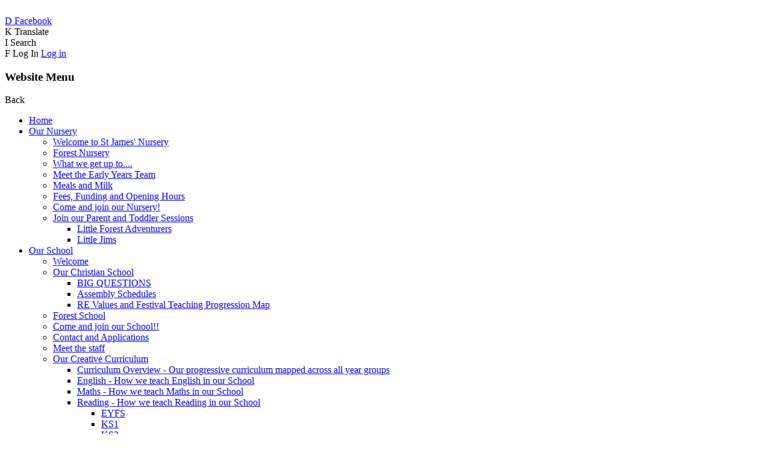

--- FILE ---
content_type: text/html; charset=utf-8
request_url: https://www.alderholt.dorset.sch.uk/opening-times/
body_size: 43389
content:

<!doctype html>

            <!--[if IE 6]><html class="lt-ie10 lt-ie9 lt-ie8 lt-ie7 ie6 ie responsive" lang="en"><![endif]-->
            <!--[if IE 7]><html class="lt-ie10 lt-ie9 lt-ie8 ie7 ie responsive" lang="en"><![endif]-->
            <!--[if IE 8]><html class="lt-ie10 lt-ie9 ie8 ie responsive" lang="en"><![endif]-->
            <!--[if IE 9]><html class="lt-ie10 ie9 ie responsive" lang="en"><![endif]-->
            <!--[if gt IE 9]><!--><html class="responsive" lang="en"><!--<![endif]-->
            
  <head>
    <meta charset="utf-8">
    <meta http-equiv="X-UA-Compatible" content="IE=edge">
    <meta name="viewport" content="width=device-width, initial-scale=1, user-scalable=no">
    <meta name="description" content="St James' Church of England First School, Alderholt">

    <title>Opening Times | St James' Church of England First School, Alderholt</title>

    




  <link rel="stylesheet" href="https://primarysite-prod-sorted.s3.amazonaws.com/static/7.0.4/gen/presenter_prologue_css.7b7812f9.css" type="text/css">




<style type="text/css">
  .ps_primarysite-editor_panel-site-coloured-content {
    background-color: #ffffff!important;
  }
</style>


  <link rel="stylesheet" href="https://primarysite-prod-sorted.s3.amazonaws.com/static/7.0.4/gen/all-site-icon-choices.034951b5.css" type="text/css">



    
    <link rel="shortcut icon" href="https://primarysite-prod.s3.amazonaws.com/theme/StJamesChurchofEnglandFirstSchool/favicon.ico">
    <link rel="apple-touch-icon" href="https://primarysite-prod.s3.amazonaws.com/theme/StJamesChurchofEnglandFirstSchool/apple-touch-icon-precomposed.png">
    <link rel="apple-touch-icon-precomposed" href="https://primarysite-prod.s3.amazonaws.com/theme/StJamesChurchofEnglandFirstSchool/apple-touch-icon-precomposed.png">
    
    <meta name="application-name" content="St James' Church of England First School, Alderholt">
    <meta name="msapplication-TileColor" content="#36499e">
    <meta name="msapplication-TileImage" content="https://primarysite-prod.s3.amazonaws.com/theme/StJamesChurchofEnglandFirstSchool/metro-icon.png">

    
    <link rel="stylesheet" type="text/css" href="https://primarysite-prod.s3.amazonaws.com/theme/BuildAssets/left-nav.css">
    <link rel="stylesheet" type="text/css" href="https://primarysite-prod.s3.amazonaws.com/theme/StJamesChurchofEnglandFirstSchool/style.css">
    
    
    <link href="//fonts.googleapis.com/css?family=Amatic+SC:400,700|Roboto:400,700" rel="stylesheet">
    
    

    

<script>
  // This is the first instance of `window.psProps`, so if these values are removed, make sure
  // `window.psProps = {};` is still there because it's used in other places.
  window.psProps = {
    lazyLoadFallbackScript: 'https://primarysite-prod-sorted.s3.amazonaws.com/static/7.0.4/gen/lazy_load.1bfa9561.js',
    picturefillScript: 'https://primarysite-prod-sorted.s3.amazonaws.com/static/7.0.4/gen/picturefill.a26ebc92.js'
  };
</script>


  <script type="text/javascript" src="https://primarysite-prod-sorted.s3.amazonaws.com/static/7.0.4/gen/presenter_prologue_js.cfb79a3d.js"></script>


<script type="text/javascript">
  function ie() {
    for (var v = 3, el = document.createElement('b'), all = el.all || [];
      el.innerHTML = '<!--[if gt IE ' + (++v) + ']><i><![endif]-->', all[0]; );
    return v > 4 ? v : document.documentMode;
  }

  $(function() {
    switch (ie()) {
      case 10:
        ps.el.html.addClass('ie10');
      case 9:
      case 8:
        ps.el.body.prepend(
          '<div class="unsupported-browser">' +
            '<span class="warning-logo">&#xe00a; </span>' +
            'This website may not display correctly as you are using an old version of ' +
            'Internet Explorer. <a href="/primarysite/unsupported-browser/">More info</a>' +
          '</div>');
        break;
    }
  });
</script>

<script type="text/javascript">
  $(function() {
    ps.el.body
      .data('social_media_url', 'https://social.secure-primarysite.net/site/st-james-church-of-england-first-school/')
      .data('social_media_api', 'https://social.secure-primarysite.net/api/site-connected/st-james-church-of-england-first-school/')
      .data('STATIC_URL', 'https://primarysite-prod-sorted.s3.amazonaws.com/static/7.0.4/')
      .data('site_width', 900)
      .data('news_width', 712)
      .data('csrf_token', 'RyEVQqDlLvyLHH7ULDLyR688Vq9sJlsqq6PuHQL0XfO09DkjXQVLXsxkC3ue2xHv')
      .data('disable_right_click', 'False')
      .data('normalize_css', 'https://primarysite-prod-sorted.s3.amazonaws.com/static/7.0.4/gen/normalize_css.7bf5a737.css')
      .data('ck_editor_counterbalances', 'https://primarysite-prod-sorted.s3.amazonaws.com/static/7.0.4/gen/ck_editor_counterbalances.2519b40e.css')
      .data('basic_site', false)
      // Seasonal Effects
      .data('include_seasonal_effects', '')
      .data('show_seasonal_effects_on_page', '')
      .data('seasonal_effect', '3')
      .data('can_enable_seasonal_effects', 'False')
      .data('seasonal_effect_active', 'False')
      .data('disablePicturesBlock', false)
      .data('hasNewCookiePopup', true);

    if (document.documentElement.dataset.userId) {
      window.updateCsrf();
    }
  });
</script>


<script>

function recaptchaCallback() {
    grecaptcha.ready(function() {
        var grecaptcha_execute = function(){
    grecaptcha.execute('6LcHwgAiAAAAAJ6ncdKlMyB1uNoe_CBvkfgBiJz1', {action: 'homepage'}).then(function(token) {
        document.querySelectorAll('input.django-recaptcha-hidden-field').forEach(function (value) {
            value.value = token;
        });
        return token;
    })
};
grecaptcha_execute()
setInterval(grecaptcha_execute, 120000);


    });
  };
</script>






  </head>

  <body>
  	

		
    <div class="responsive-bar visible-small">
      <div class="nav-trigger-wrap nav-toggle responsive-only" id="menu-trigger">
        <div class="trigger-lines">
          <span class="burger-line">&nbsp;</span>
          <span class="burger-line">&nbsp;</span>
          <span class="burger-line">&nbsp;</span>
        </div>
      </div> 
      <span class="responsive-bar-search icon-font-magnify"></span>
    </div> <!-- end responsive-bar -->

    <div class="container"> 

      <div class="top-bar">
        
        
        
        
				
        <section class="int-bar">
          <article class="cpg-wrap">
            <a class="cpg-trigger desktop-only" href="//facebook.com/sjaalderholt" target="_blank" rel="noopener">
              <span class="cp-font-icon" aria-hidden="true">&#x0044;</span>
              <span class="sr-only">Facebook</span>
            </a>    
          </article>

          <article class="cpg-wrap desktop-only">
            <span class="cpg-trigger">
              <span class="cp-font-icon" aria-hidden="true">&#x004b;</span>
              <span class="sr-only">Translate</span>
            </span>    
            <div class="cpg-content">
              
              


  



  <div class="google-translate-widget " id="google_translate_element" data-cookie="google-translate">
    <textarea data-template="cookie" hidden>
      

      <script>
        function googleTranslateElementInit() {
          new google.translate.TranslateElement({
            layout: google.translate.TranslateElement.InlineLayout.SIMPLE,
            pageLanguage: 'en'
          }, 'google_translate_element');
        }
      </script>

      <script src="https://translate.google.com/translate_a/element.js?cb=googleTranslateElementInit"></script>
      <script src="https://primarysite-prod-sorted.s3.amazonaws.com/static/7.0.4/gen/google_translate.3323e9a6.js"></script>
    </textarea>
  </div>


            </div>  
          </article> 
          
          <article class="cpg-wrap">
            <span class="cpg-trigger desktop-only">
              <span class="cp-font-icon" aria-hidden="true">&#x0049;</span>
              <span class="sr-only">Search</span>
            </span>   
            <div class="cpg-content">
              
              
              


  <div class="google-search-widget" data-cookie="google-search">
    <textarea data-template="cookie" hidden>
      <script src="https://cse.google.com/cse.js?cx=018064204022535857943:lana-jpulnw"></script>
      <gcse:searchbox-only></gcse:searchbox-only>
    </textarea>
  </div>


            </div>   
          </article>

          <article class="cpg-wrap login-link desktop-only">
            
              <span class="cpg-trigger">
                <span class="cp-font-icon" aria-hidden="true">&#x0046;</span>
                <span class="sr-only">Log In</span>
                
  <a href="https://st-james-church-of-england-first-school.secure-primarysite.net/accounts/login/primarysite/?next=/opening-times/" rel="nofollow">Log in</a>


              </span> 
             
          </article><!--/login-link--> 

        </section><!-- /cp-google-services -->
      </div><!-- end top-bar -->
      
      
      <div class="header-block">
        
      <nav class="main-nav mobile-nav small">
        <span class="nav-toggle"></span>
        <h3 class="ps_mobile-header">Website Menu</h3>
        <span class="cp-close">Back</span>

        <ul>
          <li class="ps_topic_link home-btn"><a href="/">Home</a></li>
          <li class="ps_nav-top-level ps_submenu ps_topic_link ps_topic_slug_our-nursery"><a href="/topic/our-nursery" >Our Nursery</a><ul><li class="  ps_page_link ps_page_slug_welcome-to-st-james-nursery"><a href="/welcome-to-st-james-nursery/" >Welcome to St James&#x27; Nursery</a></li>
<li class="  ps_page_link ps_page_slug_forest-nursery"><a href="/forest-nursery/" >Forest Nursery</a></li>
<li class="  ps_page_link ps_page_slug_what-we-get-up-to"><a href="/what-we-get-up-to/" >What we get up to....</a></li>
<li class="  ps_page_link ps_page_slug_meet-the-early-years-team"><a href="/meet-the-early-years-team/" >Meet the Early Years Team</a></li>
<li class="  ps_page_link ps_page_slug_meals-and-milk"><a href="/meals-and-milk/" >Meals and Milk</a></li>
<li class="  ps_page_link ps_page_slug_fees-funding-and-opening-hours"><a href="/fees-funding-and-opening-hours/" >Fees, Funding and Opening Hours</a></li>
<li class="  ps_page_link ps_page_slug_come-and-join-our-nursery"><a href="/come-and-join-our-nursery/" >Come and join our Nursery!</a></li>
<li class=" ps_submenu ps_page_link ps_page_slug_join-our-parent-and-toddler-sessions"><a href="/join-our-parent-and-toddler-sessions/" >Join our Parent and Toddler Sessions</a><ul><li class="  ps_page_link ps_page_slug_little-forest-adventurers"><a href="/little-forest-adventurers/" >Little Forest Adventurers</a></li>
<li class="  ps_page_link ps_page_slug_little-jims"><a href="/little-jims/" >Little Jims</a></li></ul></li></ul></li>
          <li class="ps_nav-top-level ps_submenu ps_topic_link ps_topic_slug_our-school"><a href="/topic/our-school" >Our School</a><ul><li class="  ps_page_link ps_page_slug_welcome"><a href="/welcome/" >Welcome</a></li>
<li class=" ps_submenu ps_page_link ps_page_slug_our-christian-school-1"><a href="/our-christian-school-1/" >Our Christian School</a><ul><li class="  ps_page_link ps_page_slug_big-questions-1"><a href="/big-questions-1/" >BIG QUESTIONS</a></li>
<li class="  ps_page_link ps_page_slug_assembly-schedules"><a href="/assembly-schedules/" >Assembly Schedules</a></li>
<li class="  ps_page_link ps_page_slug_re-values-and-festival-teaching-progression-map"><a href="/re-values-and-festival-teaching-progression-map/" >RE Values and Festival Teaching Progression Map</a></li></ul></li>
<li class="  ps_page_link ps_page_slug_forest-school-1"><a href="/forest-school-1/" >Forest School</a></li>
<li class="  ps_page_link ps_page_slug_come-and-join-our-school"><a href="/come-and-join-our-school/" >Come and join our School!!</a></li>
<li class="  ps_page_link ps_page_slug_contact-and-applications"><a href="/contact-and-applications/" >Contact  and Applications</a></li>
<li class="  ps_page_link ps_page_slug_meet-the-staff"><a href="/meet-the-staff/" >Meet the staff</a></li>
<li class=" ps_submenu ps_page_link ps_page_slug_our-creative-curriculum"><a href="/our-creative-curriculum/" >Our Creative Curriculum</a><ul><li class="  ps_page_link ps_page_slug_curriculum-overview-our-progressive-curriculum-m-1"><a href="/curriculum-overview-our-progressive-curriculum-m-1/" >Curriculum Overview - Our progressive curriculum mapped across all year groups</a></li>
<li class="  ps_page_link ps_page_slug_english-how-we-teach-english-in-our-school"><a href="/english-how-we-teach-english-in-our-school/" >English - How we teach English in our School</a></li>
<li class="  ps_page_link ps_page_slug_maths-how-we-teach-maths-in-our-school"><a href="/maths-how-we-teach-maths-in-our-school/" >Maths - How we teach Maths in our School</a></li>
<li class=" ps_submenu ps_page_link ps_page_slug_reading-how-we-teach-reading-in-our-school"><a href="/reading-how-we-teach-reading-in-our-school/" >Reading - How we teach Reading in our School</a><ul><li class="  ps_page_link ps_page_slug_eyfs"><a href="/eyfs/" >EYFS</a></li>
<li class="  ps_page_link ps_page_slug_ks1"><a href="/ks1/" >KS1</a></li>
<li class="  ps_page_link ps_page_slug_ks2"><a href="/ks2/" >KS2</a></li>
<li class="  ps_page_link ps_page_slug_read-to-me-story-books"><a href="/read-to-me-story-books/" >Read to me Story Books</a></li></ul></li></ul></li>
<li class="  ps_page_link ps_page_slug_moving-on-from-st-james"><a href="/moving-on-from-st-james/" >Moving on from St. James&#x27;</a></li></ul></li>
          <li class="ps_nav-top-level ps_submenu ps_topic_link ps_topic_slug_our-amazing-learning"><a href="/topic/our-amazing-learning" >Our Amazing Learning</a><ul><li class="  ps_page_link ps_page_slug_nursery-class-dormice"><a href="/nursery-class-dormice/" >Nursery class- Dormice</a></li>
<li class="  ps_page_link ps_page_slug_reception-class-hedgehogs"><a href="/reception-class-hedgehogs/" >Reception Class - Hedgehogs</a></li>
<li class="  ps_page_link ps_page_slug_year-one-class-squirrels"><a href="/year-one-class-squirrels/" >Year One Class - Squirrels</a></li>
<li class="  ps_page_link ps_page_slug_year-two-class-foxes"><a href="/year-two-class-foxes/" >Year Two Class - Foxes</a></li>
<li class="  ps_page_link ps_page_slug_year-three-class-owls"><a href="/year-three-class-owls/" >Year Three Class - Owls</a></li>
<li class="  ps_page_link ps_page_slug_year-four-class-badgers-1"><a href="/year-four-class-badgers-1/" >Year Four Class - Badgers</a></li>
<li class="  ps_page_link ps_page_slug_whole-school-events"><a href="/whole-school-events/" >Whole School Events</a></li></ul></li>
          <li class="ps_nav-top-level ps_submenu ps_topic_link ps_topic_slug_key-information"><a href="/topic/key-information" >Key Information</a><ul><li class="  ps_page_link ps_page_slug_school-values"><a href="/school-values/" >School Values</a></li>
<li class="  ps_page_link ps_page_slug_british-values"><a href="/british-values/" >British Values</a></li>
<li class=" ps_submenu ps_page_link ps_page_slug_admissions"><a href="/admissions/" >Admissions</a><ul><li class="  ps_page_link ps_page_slug_heath-academy-trust-admission-arrangements-2024-20"><a href="/heath-academy-trust-admission-arrangements-2024-20/" >Heath Academy Trust Admission Arrangements - 2024-2025</a></li>
<li class="  ps_page_link ps_page_slug_heath-academy-trust-admissions-arrangements-2025-2"><a href="/heath-academy-trust-admissions-arrangements-2025-2/" >Heath Academy Trust Admissions Arrangements 2025-2026</a></li></ul></li>
<li class="  ps_page_link ps_page_slug_policies"><a href="/policies/" >Policies</a></li>
<li class=" ps_submenu ps_page_link ps_page_slug_ofsted-and-performance-data"><a href="/ofsted-and-performance-data/" >Ofsted and Performance Data</a><ul><li class="  ps_page_link ps_page_slug_ofsted-report-2023"><a href="/ofsted-report-2023/" >Ofsted Report 2023</a></li>
<li class="  ps_page_link ps_page_slug_ofsted-website"><a href="/ofsted-website/" >Ofsted Website</a></li>
<li class="  ps_page_link ps_page_slug_performance-tables"><a href="/performance-tables/" >Performance Tables</a></li></ul></li>
<li class="  ps_page_link ps_page_slug_pe-and-sport-premium"><a href="/pe-and-sport-premium/" >PE and Sport Premium</a></li>
<li class="  ps_page_link ps_page_slug_pupil-premium"><a href="/pupil-premium/" >Pupil Premium</a></li>
<li class=" ps_submenu ps_page_link ps_page_slug_local-schools-committee"><a href="/local-schools-committee/" >Local Schools Committee</a><ul><li class="  ps_page_link ps_page_slug_summary-of-declaration-of-business-interests-for-1"><a href="/summary-of-declaration-of-business-interests-for-1/" >Summary of Declaration of Business Interests for the LSC - 2024-2025</a></li>
<li class="  ps_page_link ps_page_slug_summary-of-declaration-of-business-interests-for-4"><a href="/summary-of-declaration-of-business-interests-for-4/" >Summary of Declaration of Business Interests for the LSC - 2023-2024</a></li>
<li class="  ps_page_link ps_page_slug_local-school-committee-attendance-2024-2025-1"><a href="/local-school-committee-attendance-2024-2025-1/" >Local School Committee Attendance 2024-2025</a></li>
<li class="  ps_page_link ps_page_slug_local-school-committee-attendance-2023-2024"><a href="/local-school-committee-attendance-2023-2024/" >Local School Committee Attendance 2023-2024</a></li></ul></li>
<li class="  ps_page_link ps_page_slug_sen"><a href="/sen/" >SEN</a></li>
<li class="  ps_page_link ps_page_slug_safeguarding"><a href="/safeguarding/" >SAFEGUARDING</a></li>
<li class="  ps_page_link ps_page_slug_heath-academy-trust-1"><a href="/heath-academy-trust-1/" >Heath Academy Trust</a></li></ul></li>
          <li class="ps_nav-top-level ps_submenu ps_topic_link ps_topic_slug_parents"><a href="/topic/parents" >Parents</a><ul><li class="  ps_page_link ps_page_slug_term-dates"><a href="/term-dates/" >Term Dates</a></li>
<li class="  ps_page_link ps_page_slug_opening-times"><a href="/opening-times/" >Opening Times</a></li>
<li class="  ps_page_link ps_page_slug_breakfast-and-after-school-clubs"><a href="/breakfast-and-after-school-clubs/" >Breakfast and After School Clubs</a></li>
<li class=" ps_submenu ps_page_link ps_page_slug_external-after-school-clubs"><a href="/external-after-school-clubs/" >External After School Clubs</a><ul><li class="  ps_page_link ps_page_slug_sparkles-after-school-club-wednesdays-year-1-year-"><a href="/sparkles-after-school-club-wednesdays-year-1-year-/" >SPARKLES - After School Club - Wednesdays - Year 1- Year 4</a></li>
<li class="  ps_page_link ps_page_slug_forest-school-after-school-club-tuesdays"><a href="/forest-school-after-school-club-tuesdays/" >Forest School After School Club - Tuesdays</a></li>
<li class="  ps_page_link ps_page_slug_teamtheme-after-school-club-mondays-dodgeball-summ"><a href="/teamtheme-after-school-club-mondays-dodgeball-summ/" >TeamTheme After School Club - Mondays - Dodgeball &amp; Summer Sports &amp; Thursdays - Gymnastics - Year 1 - Year 4</a></li></ul></li>
<li class="  ps_page_link ps_page_slug_home-learning"><a href="/home-learning/" >Home Learning</a></li>
<li class="  ps_page_link ps_page_slug_uniform-information"><a href="/uniform-information/" >Uniform Information</a></li>
<li class="  ps_page_link ps_page_slug_meals"><a href="/meals/" >Meals</a></li>
<li class="  ps_page_link ps_page_slug_attendance-procedures"><a href="/attendance-procedures/" >Attendance Procedures</a></li>
<li class=" ps_submenu ps_page_link ps_page_slug_pta-friends-of-st-james"><a href="/pta-friends-of-st-james/" >PTA - Friends of St James’</a><ul><li class="  ps_page_link ps_page_slug_news-from-the-fsj-summer-2024"><a href="/news-from-the-fsj-summer-2024/" >News From the FSJ - Summer 2024</a></li>
<li class="  ps_page_link ps_page_slug_news-from-the-fsj-spring-2024"><a href="/news-from-the-fsj-spring-2024/" >News From the FSJ - Spring 2024</a></li>
<li class="  ps_page_link ps_page_slug_news-from-the-fsj-autumn-2024"><a href="/news-from-the-fsj-autumn-2024/" >News From the FSJ - Autumn 2024</a></li></ul></li>
<li class=" ps_submenu ps_page_link ps_page_slug_childhood-illnessesuseful-linksfun-links"><a href="/childhood-illnessesuseful-linksfun-links/" >Childhood Illnesses/Useful Links/Fun Links</a><ul><li class="  ps_page_link ps_page_slug_childhood-illnesses"><a href="/childhood-illnesses/" >Childhood Illnesses</a></li>
<li class="  ps_page_link ps_page_slug_useful-links"><a href="/useful-links/" >Useful Links</a></li>
<li class="  ps_page_link ps_page_slug_fun-links"><a href="/fun-links/" >Fun Links</a></li></ul></li>
<li class="  ps_page_link ps_page_slug_vacancies-1"><a href="/vacancies-1/" >Vacancies</a></li>
<li class=" ps_submenu ps_page_link ps_page_slug_newsletters-our-school-your-school"><a href="/newsletters-our-school-your-school/" >Newsletters - Our School, Your School</a><ul><li class="  ps_page_link ps_page_slug_our-school-your-school-18th-july-2025"><a href="/our-school-your-school-18th-july-2025/" >Our School, Your School - 18th July 2025</a></li></ul></li>
<li class="  ps_page_link ps_page_slug_school-closure-1"><a href="/school-closure-1/" >School Closure</a></li></ul></li>

          
          <li class="main-nav-download-app">


</li>

          <li class="login-responsive visible-small">
            
              
  <a href="https://st-james-church-of-england-first-school.secure-primarysite.net/accounts/login/primarysite/?next=/opening-times/" rel="nofollow">Log in</a>


            
          </li>
        </ul>
      </nav><!-- end navigation -->
        <header class="main-header">
          
          <a href="/" class="home-link" title="Home Page">
            <img src="https://primarysite-prod.s3.amazonaws.com/theme/StJamesChurchofEnglandFirstSchool/school-logo.png" alt="School Logo"/>
          </a>
          <div class="school-details">
            <p class="school-name">St James' CE First School and Nursery</p>
            <p class="motto">Make great choices. Be our best.</p>
          </div>
        </header>
        <div class="swoosh desktop-only">
          <div class="swoosh-part swoosh-front">
            <svg xmlns="http://www.w3.org/2000/svg" preserveAspectRatio="none" viewBox="0 0 1800 1012">
              <path d="M1838.8,95.2c-28.8-0.7-72.4-1.4-125.3,0C1254.1,107,1187.8,239.3,900,239.7c-289.7,0.4-349.7-133.1-813.6-144 c-49.1-1.2-98.4-1.1-125.2-0.5V0h1877.7V95.2z"/>
            </svg>
          </div>
          <div class="swoosh-part swoosh-back">
            <svg xmlns="http://www.w3.org/2000/svg" preserveAspectRatio="none" viewBox="0 0 1800 1012">
              <path d="M1838.8,95.2c-28.8-0.7-72.4-1.4-125.3,0C1254.1,107,1187.8,239.3,900,239.7c-289.7,0.4-349.7-133.1-813.6-144 c-49.1-1.2-98.4-1.1-125.2-0.5V0h1877.7V95.2z"/>
            </svg>
          </div>
            <div class="swoosh-part swoosh-cover">
            <svg xmlns="http://www.w3.org/2000/svg" preserveAspectRatio="none" viewBox="0 0 1800 1012">
              <path d="M1838.8,95.2c-28.8-0.7-72.4-1.4-125.3,0C1254.1,107,1187.8,239.3,900,239.7c-289.7,0.4-349.7-133.1-813.6-144 c-49.1-1.2-98.4-1.1-125.2-0.5V0h1877.7V95.2z"/>
            </svg>
          </div>
      </div>
      </div>

      <button class="contact-trigger responsive-only" id="contact-trigger">
        <span class="contact-trigger-wrap">     
          <span class="ct-text">Get In Touch</span>
        </span>  
      </button>

      <div class="get-in-touch responsive-only">
        <div class="gt-wrap"> 
          <h2 class="contact-heading">Get in touch</h2>
          <div class="g-part">
            <ul class="contact-info">   
              <li class="item-1">
                <span class="cp-font-icon" aria-hidden="true">&#x004e;</span>
                <a href="tel:01425 653063">Phone Us</a>      
              </li>
              <li class="item-2">
                <span class="cp-font-icon" aria-hidden="true">&#x004f;</span>
                <a href="mailto:office@alderholt.dorset.sch.uk">Email Us</a>       
              </li>
              <li class="item-3">
                <span class="cp-font-icon" aria-hidden="true">&#x0050;</span>
                <a href="https://goo.gl/maps/fxGexEifrNTQWRUHA" target="_blank" rel="noopener">Get Directions</a>
              </li>
            </ul>
          </div><!--/g-part-->
          <div class="g-part">
            <h3>Social Media</h3>
            <ul class="contact-info">   
              <li class="item-4">
                <span class="cp-font-icon" aria-hidden="true">&#x0044;</span>
                <a href="https://facebook.com/sjaalderholt" target="_blank" rel="noopener">Like Us</a>      
              </li>
            </ul>
          </div><!--/g-part--> 
        </div><!--/gt-wrap-->
      </div><!--/gwt-in-touch-->

      <div class="img-wrap">
        
          
          <section class="full-width-slideshow responsive-slideshow">
            

<script type="text/javascript">
  var slideshows = (slideshows || []).concat({"full-width-slideshow": {"autoplay": 4, "identifier": "full-width-slideshow", "images": [{"image": "https://primarysite-prod-sorted.s3.amazonaws.com/st-james-church-of-england-first-school/UploadedImage/7916a890bce7416e9694e85c94377dc2.jpg"}, {"image": "https://primarysite-prod-sorted.s3.amazonaws.com/st-james-church-of-england-first-school/UploadedImage/d3172e00a23b40d0a236367f36f31ee7.jpg"}, {"image": "https://primarysite-prod-sorted.s3.amazonaws.com/st-james-church-of-england-first-school/UploadedImage/6b2313cb45544a68885367cccf13b213.jpg"}, {"image": "https://primarysite-prod-sorted.s3.amazonaws.com/st-james-church-of-england-first-school/UploadedImage/b5d58168e3d148959b9074a2dc9d11a7.jpg"}, {"image": "https://primarysite-prod-sorted.s3.amazonaws.com/st-james-church-of-england-first-school/UploadedImage/9f965a89ef5740c1b9c75bed150715fd.jpg"}, {"image": "https://primarysite-prod-sorted.s3.amazonaws.com/st-james-church-of-england-first-school/UploadedImage/7cb30775e1d84a069ef4f25ee8c450ce.jpg"}, {"image": "https://primarysite-prod-sorted.s3.amazonaws.com/st-james-church-of-england-first-school/UploadedImage/2516e19a4278497bbf0c57aaa9c58146.jpg"}], "is_fullscreen": true, "show_on_mobile": false, "slideshow_description": ""}});
</script>


  
    <script async type="text/javascript" src="https://primarysite-prod-sorted.s3.amazonaws.com/static/7.0.4/gen/responsive_slideshow.23d621a3.js"></script>
  


          </section>
        
      </div><!-- end img-wrap -->
      
      

    	<div class="inner-container" id="content">
        <main class="content-container">
          <h1 class="page-title">Opening Times</h1>

          <ul class="breadcrumbs small">
            <li><a href="/">Home</a></li>

<li><a href="/topic/parents">Parents</a></li>

<li><a href="/opening-times/">Opening Times</a></li>


          </ul>

          
  <div class="one-col-layout">
<div class="column-one">
<div class="ps_content_type_richtext">
<p>Our school operates a minimum 32.5 hour week for all school age children. We offer a free-flow drop off and will meet your child/ren at the school&nbsp;gates.</p><p>&nbsp;</p><div class="table-wrapper"><table border="1" cellpadding="5" cellspacing="1" style="width: 100%;"><tbody><tr><td>&nbsp;</td><td style="text-align: center;"><strong>Drop Off</strong></td><td style="text-align: center;"><strong>Collection</strong></td><td style="text-align: center;"><strong>Details</strong></td></tr><tr><td><strong>Breakfast Club*</strong></td><td style="text-align: center;">7.45am</td><td style="text-align: center;">&nbsp;</td><td style="text-align: center;">Gate 2</td></tr><tr><td><strong>Nursery Children Early morning session*</strong></td><td style="text-align: center;">8.30am</td><td style="text-align: center;">&nbsp;</td><td style="text-align: center;">Gate 2</td></tr><tr><td><strong>Dormice (Nursery)</strong></td><td style="text-align: center;">9.00-9.05am</td><td style="text-align: center;">12.00midday</td><td style="text-align: center;">Gate 2</td></tr><tr><td>&nbsp;</td><td style="text-align: center;">&nbsp;</td><td style="text-align: center;">3.00pm</td><td style="text-align: center;">Nursery Gate</td></tr><tr><td><strong>Hedgehogs (Reception)</strong></td><td style="text-align: center;">8.30-8.40am</td><td style="text-align: center;">3.10pm</td><td style="text-align: center;">Hedgehog Gate</td></tr><tr><td><strong>Squirrels (Year 1)</strong></td><td style="text-align: center;">8.30-8.40am</td><td style="text-align: center;">3.10pm</td><td style="text-align: center;">Playground</td></tr><tr><td><strong>Foxes (Year 2)</strong></td><td style="text-align: center;">8.30-8.40am</td><td style="text-align: center;">3.10pm</td><td style="text-align: center;">Playground</td></tr><tr><td><strong>Owls (Year 3)</strong></td><td style="text-align: center;">8.30-8.40am</td><td style="text-align: center;">3.10pm</td><td style="text-align: center;">Playground</td></tr><tr><td><strong>Badgers (Year 4)</strong></td><td style="text-align: center;">8.30-8.40am</td><td style="text-align: center;">3.10pm</td><td style="text-align: center;">Playground</td></tr><tr><td><strong>Afterschool Clubs*</strong></td><td style="text-align: center;">&nbsp;</td><td style="text-align: center;">4.00 or 5.00pm</td><td style="text-align: center;">Gate 2</td></tr></tbody></table></div><p>&nbsp;</p><p>* These sessions will incur a charger and/or where eligible, parents may apply funding to offset charges.</p><p>&nbsp;</p><p>Please be advised that if you arrive after your drop-off time then you may find the school gates have been closed and you should bring your child through to the main office where they can be signed in.</p><p>&nbsp;</p><p>At the end of each day we ask that you&nbsp;make your way through the grounds collecting your children and any bikes or scooters as you go.</p><p>&nbsp;</p><p>There are facilities for children to bring bikes and scooters but please ensure that helmets are taken home and not kept in school.</p><p>&nbsp;</p><p><strong>Extended Provision</strong></p><p>&nbsp;</p><p>We offer a breakfast club, opening at 7:45am daily and children for this club&nbsp;will be met at <strong>Gate 2.</strong></p><p>&nbsp;</p><p>Afterschool club will run until 5.00pm, Monday to Thursday with children being taken to the club at the end of their school/nursery day. You may collect your child at either 4.00pm or 5.00pm and your child/ren will be brought to the <strong>Gate 2 </strong>at their collection time.</p></div>
</div>
</div>


        </main>
      </div><!--end inner-container -->
      
      <div class="bottom-content">
        
        
        
        <section class="links-block">
          <h2 class="sr-only">Links</h2>
          <ul class="links-wrap">
            <li>
              <a href="/our-christian-school-1/">
                <p>Our Christian School</p>
                <span class="cp-font-icon" aria-hidden="true">&#x0047;</span>
              </a>
            </li>
            <li>
              <a href="/safeguarding/" target="_blank" rel="noopener">
                <p>Safeguarding</p>
                <span class="cp-font-icon" aria-hidden="true">&#x0042;</span>
              </a>
            </li>
            <li>
              <a href="/come-and-join-our-nursery/">
                <p>Come & Join Our Nursery</p>
                <span class="cp-font-icon" aria-hidden="true">&#x004a;</span>
              </a>
            </li>
            <li>
              <a href="/come-and-join-our-school/">
                <p>Come & Join Our School</p>
                <span class="cp-font-icon" aria-hidden="true">&#x0051;</span>
              </a>
            </li>
          </ul>
        </section>
        <section class="slideshow-block">
          <h2 class="sr-only">Slideshows</h2>
          <section class="bottom-slideshow bottom-slideshow-one responsive-slideshow">
            

<script type="text/javascript">
  var slideshows = (slideshows || []).concat({"bottom-slideshow-one": {"autoplay": 4, "identifier": "bottom-slideshow-one", "images": [{"image": "https://primarysite-prod-sorted.s3.amazonaws.com/st-james-church-of-england-first-school/UploadedImage/ee4efe8a-4829-49cd-9868-54b2c533c289_1x1.jpeg"}, {"image": "https://primarysite-prod-sorted.s3.amazonaws.com/st-james-church-of-england-first-school/UploadedImage/0d1e0104-29ac-4d44-b57e-37adb4228789_1x1.jpeg"}, {"image": "https://primarysite-prod-sorted.s3.amazonaws.com/st-james-church-of-england-first-school/UploadedImage/d9566a38-36a3-4526-a850-0c16feb80b76_1x1.jpeg"}], "is_fullscreen": false, "show_on_mobile": false, "slideshow_description": ""}});
</script>


  
    <script async type="text/javascript" src="https://primarysite-prod-sorted.s3.amazonaws.com/static/7.0.4/gen/responsive_slideshow.23d621a3.js"></script>
  


          </section>
          <section class="bottom-slideshow bottom-slideshow-two responsive-slideshow">
            

<script type="text/javascript">
  var slideshows = (slideshows || []).concat({"bottom-slideshow-two": {"autoplay": 4, "identifier": "bottom-slideshow-two", "images": [{"image": "https://primarysite-prod-sorted.s3.amazonaws.com/st-james-church-of-england-first-school/UploadedImage/096a0be5-9696-4f36-b036-15bc9bfdc817_1x1.jpeg"}, {"image": "https://primarysite-prod-sorted.s3.amazonaws.com/st-james-church-of-england-first-school/UploadedImage/a8de2074-9756-4570-8f62-620e76107ee5_1x1.jpeg"}, {"image": "https://primarysite-prod-sorted.s3.amazonaws.com/st-james-church-of-england-first-school/UploadedImage/2dc8b8c0-b923-4e62-a17c-917c7b2b5bf4_1x1.jpeg"}, {"image": "https://primarysite-prod-sorted.s3.amazonaws.com/st-james-church-of-england-first-school/UploadedImage/81a04f4e-5558-4e34-95e0-23c5461d7c6d_1x1.jpeg"}], "is_fullscreen": false, "show_on_mobile": false, "slideshow_description": ""}});
</script>



          </section>
          <section class="bottom-slideshow bottom-slideshow-three responsive-slideshow">
            

<script type="text/javascript">
  var slideshows = (slideshows || []).concat({"bottom-slideshow-three": {"autoplay": 4, "identifier": "bottom-slideshow-three", "images": [{"image": "https://primarysite-prod-sorted.s3.amazonaws.com/st-james-church-of-england-first-school/UploadedImage/33506555-17ca-4148-ad0f-b314e53b7c87_1x1.jpeg"}, {"image": "https://primarysite-prod-sorted.s3.amazonaws.com/st-james-church-of-england-first-school/UploadedImage/c7ff6a3c-f51a-4755-ac3a-2d13af48ad68_1x1.jpeg"}, {"image": "https://primarysite-prod-sorted.s3.amazonaws.com/st-james-church-of-england-first-school/UploadedImage/e7858aaf-158b-4bef-9f9d-d24b6798e419_1x1.jpeg"}], "is_fullscreen": false, "show_on_mobile": false, "slideshow_description": ""}});
</script>



          </section>
        </section>
      </div>
      
      
      <div class="swoosh-bottom desktop-only">
        <div class="swoosh-part-bottom swoosh-front-bottom">
          <svg xmlns="http://www.w3.org/2000/svg" preserveAspectRatio="none" viewBox="0 0 1800 1012">
            <path d="M1838.9,916.8v95.2H-38.8v-95.2c26.8,0.6,76.1,0.7,125.2-0.5c463.9-10.9,523.9-144.4,813.6-144 c287.8,0.4,354.1,132.7,813.5,144.5C1766.4,918.2,1810,917.5,1838.9,916.8L1838.9,916.8z"/>
          </svg>
        </div>
        <div class="swoosh-part-bottom swoosh-back-bottom">
          <svg xmlns="http://www.w3.org/2000/svg" preserveAspectRatio="none" viewBox="0 0 1800 1012">
            <path d="M1838.9,916.8v95.2H-38.8v-95.2c26.8,0.6,76.1,0.7,125.2-0.5c463.9-10.9,523.9-144.4,813.6-144 c287.8,0.4,354.1,132.7,813.5,144.5C1766.4,918.2,1810,917.5,1838.9,916.8L1838.9,916.8z"/>
          </svg>
        </div>
        <div class="swoosh-part-bottom swoosh-cover-bottom">
          <svg xmlns="http://www.w3.org/2000/svg" preserveAspectRatio="none" viewBox="0 0 1800 1012">
            <path d="M1838.9,916.8v95.2H-38.8v-95.2c26.8,0.6,76.1,0.7,125.2-0.5c463.9-10.9,523.9-144.4,813.6-144 c287.8,0.4,354.1,132.7,813.5,144.5C1766.4,918.2,1810,917.5,1838.9,916.8L1838.9,916.8z"/>
          </svg>
        </div>
      </div>
      

      <footer class="main-footer small">
        <div class="footer-links small">
          <ul class="footer-left">
            <li><a href="/special/sitemap/">Sitemap</a></li>
            <li><a href="/special/cookie-information/">Cookie Information</a></li>
            <li><a href="/special/policy/">Website Policy</a></li>
          </ul>

          <ul class="footer-right">
            <li>All website content copyright &copy; St James' Church of England First School, Alderholt</li>
            <li><a href="https://primarysite.net" rel="nofollow">Website design by<span class="psa-foot" aria-hidden="true">&#x0041;</span>PrimarySite</a></li>
          </ul>
        </div>
      </footer>
      
    </div><!-- end container -->

  
  <div class="scroll-top">&#xe000;<span>Top</span></div>

  
  



<script>
  (function() {
    const htmlElement = document.documentElement;

    htmlElement.dataset.gitRevision = '7.0.4';
    htmlElement.dataset.sentryPublicDsn = '';
    htmlElement.dataset.userId = '';
  })();
</script>


  <script type="text/javascript" src="https://primarysite-prod-sorted.s3.amazonaws.com/static/7.0.4/gen/raven_js.8e8cd4fb.js"></script>






  <div class="cookie-settings">
    <div class="cookie-settings-popup">
      <h1 class="cookie-settings-popup-heading">Cookies</h1>

      <p>Unfortunately not the ones with chocolate chips.</p>
      <p>Our cookies ensure you get the best experience on our website.</p>
      <p>Please make your choice!</p>

      <span class="cookie-settings-popup-buttons">
        <button class="cookie-settings-popup-buttons-reject" aria-label="Reject all cookies" type="button" tabindex="1">
          Reject all
        </button>
        <button class="cookie-settings-popup-buttons-accept" aria-label="Accept all cookies" type="button" tabindex="2">
          Accept all
        </button>
        <button class="cookie-settings-popup-buttons-custom" aria-label="Customise cookie settings" type="button" tabindex="3">
          Customise cookie settings
        </button>
      </span>
    </div>

    <div class="cookie-settings-options-popup">
      <div class="cookie-settings-options-popup-content">
        <h1 class="cookie-settings-options-popup-heading" tabindex="-1">Cookies</h1>
        <p>
          Some cookies are necessary in order to make this website function correctly. These are set
          by default and whilst you can block or delete them by changing your browser settings, some
          functionality such as being able to log in to the website will not work if you do this.
          The necessary cookies set on this website are as follows:
        </p>

        <h2 class="cookie-settings-options-popup-sub-heading">Website CMS</h2>
        <p class="cookie-settings-options-popup-text">
          A 'sessionid' token is required for logging in to the website and a 'crfstoken' token is
          used to prevent cross site request forgery.<br>
          An 'alertDismissed' token is used to prevent certain alerts from re-appearing if they have
          been dismissed.<br>
          An 'awsUploads' object is used to facilitate file uploads.
        </p>

        <h2 class="cookie-settings-options-popup-sub-heading">Matomo</h2>
        <p class="cookie-settings-options-popup-text">
          We use
          <a href="https://matomo.org/faq/general/faq_146/" target="_blank" rel="noopener noreferrer">Matomo cookies</a>
          to improve the website performance by capturing information such as browser and device
          types. The data from this cookie is anonymised.
        </p>

        <h2 class="cookie-settings-options-popup-sub-heading">reCaptcha</h2>
        <p class="cookie-settings-options-popup-text">
          Cookies are used to help distinguish between humans and bots on contact forms on this
          website.
        </p>

        <h2 class="cookie-settings-options-popup-sub-heading">Cookie notice</h2>
        <p class="cookie-settings-options-popup-text">
          A cookie is used to store your cookie preferences for this website.
        </p>

        Cookies that are not necessary to make the website work, but which enable additional
        functionality, can also be set. By default these cookies are disabled, but you can choose to
        enable them below:
      </div>

      <div class="cookie-settings-options-popup-buttons">
        <button class="cookie-settings-options-popup-buttons-reject" aria-label="Reject all cookies" type="button">
          Reject all
        </button>
        <button class="cookie-settings-options-popup-buttons-accept" aria-label="Accept all cookies" type="button">
          Accept all
        </button>
        <button class="cookie-settings-options-popup-buttons-save" aria-label="Save cookie settings" type="button">
          Save
        </button>
      </div>
    </div>
  </div>

  
    <script type="text/javascript" src="https://primarysite-prod-sorted.s3.amazonaws.com/static/7.0.4/gen/cookies_js.aedb4301.js"></script>
  






  <script class="common-scripts-script" src="https://primarysite-prod-sorted.s3.amazonaws.com/static/7.0.4/gen/common_scripts.4317a259.js"></script>




<script>
    if (document.querySelectorAll('input.django-recaptcha-hidden-field').length > 0) {
        var s = document.createElement('script');
        s.setAttribute('src','https://www.google.com/recaptcha/api.js?render=6LcHwgAiAAAAAJ6ncdKlMyB1uNoe_CBvkfgBiJz1');
        s.onload=recaptchaCallback;
        document.body.appendChild(s);
    }
</script>


  <script type="text/javascript" src="https://primarysite-prod.s3.amazonaws.com/theme/StJamesChurchofEnglandFirstSchool/app.js"></script>
  <script type="text/javascript" src="https://primarysite-prod.s3.amazonaws.com/theme/BuildAssets/nav.js"></script>
	<script type="text/javascript" src="https://primarysite-prod.s3.amazonaws.com/theme/StJamesChurchofEnglandFirstSchool/custom.js"></script>
  

  <script type="text/javascript">
  var _paq = _paq || [];

  (function() {
    var u = 'https://piwik.secure-primarysite.net/';

    _paq.push(['setTrackerUrl', u + 'piwik.php']);

    var psHostnameRegex = new RegExp('^([A-Za-z0-9-]{1,63}\\.)+secure-primarysite.net', 'i');

    if (psHostnameRegex.test(window.location.hostname)) {
      // If you're on the subdomain use the common subdomain tracker.
      _paq.push(['setSiteId', 1]);
      _paq.push(['setCookieDomain', '*.secure-primarysite.net']);
      _paq.push(['setDomains', '*.secure-primarysite.net']);
    } else {
      // If you're not on the subdomain use the site specific tracker.
      _paq.push(['setSiteId', 5232]);
    }

    _paq.push(['trackPageView']);
    _paq.push(['enableLinkTracking']);

    var d = document,
        g = d.createElement('script'),
        s = d.getElementsByTagName('script')[0];

    g.type = 'text/javascript';
    g.defer = true;
    g.async = true;
    g.src = u + 'piwik.js';
    s.parentNode.insertBefore(g, s);
  })();
</script>

  </body>
  </html>
